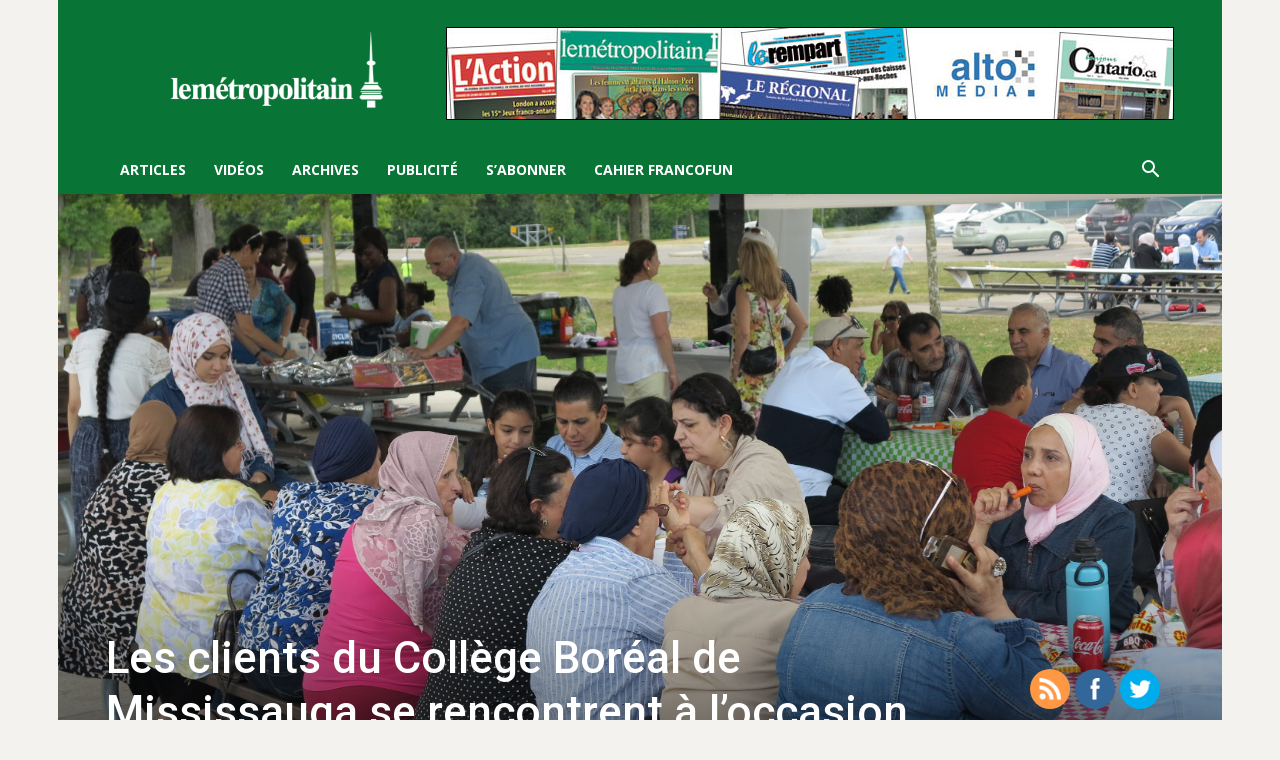

--- FILE ---
content_type: text/html; charset=UTF-8
request_url: https://lemetropolitain.com/wp-admin/admin-ajax.php?td_theme_name=Newspaper&v=12.3.1
body_size: 23
content:
{"10350":292}